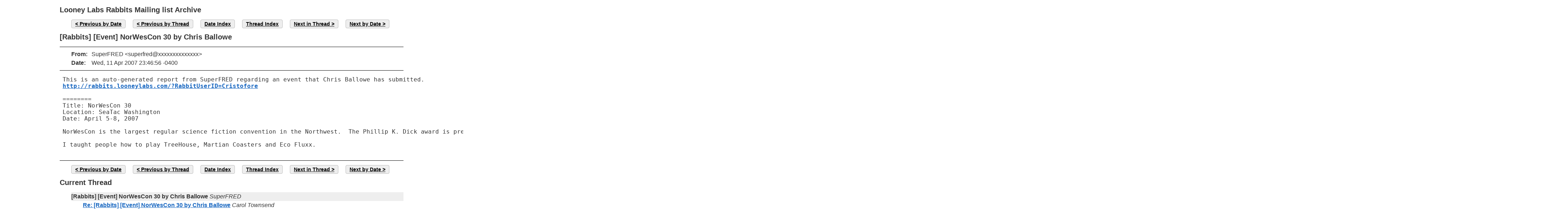

--- FILE ---
content_type: text/html
request_url: http://archive.looneylabs.com/mailing-lists/rabbits/msg02177.html
body_size: 3522
content:
<!-- MHonArc v2.6.18 -->
<!--X-Head-End-->
<!DOCTYPE html>
<html>
<head>
  <meta charset="UTF-8">
  <title>Rabbits: [Rabbits] [Event] NorWesCon 30 by Chris Ballowe</title>
  <link rel="stylesheet" media="all" href="/css/style.css"/>
</head>
<body>
<div class="page">
<div class="header">
</div>
<div class="content mail">
<h1>Looney Labs Rabbits Mailing list Archive</h1>
<!--X-Body-Begin-->
<!--X-User-Header-->
<!--X-User-Header-End-->
<!--X-TopPNI-->
<ul class="maillinks">
<li><a class="button buttonleft" href="msg02176.html">Previous by Date</a></li>
<li><a class="button buttonleft" href="msg02176.html">Previous by Thread</a></li>
<li><a class="button" href="date_index.html#02177">Date Index</a></li>
<li><a class="button" href="index.html#02177">Thread Index</a></li>
<li><a class="button buttonright" href="msg02178.html">Next in Thread</a></li>
<li><a class="button buttonright" href="msg02178.html">Next by Date</a></li>
</ul>

<!--X-TopPNI-End-->
<!--X-MsgBody-->
<!--X-Subject-Header-Begin-->
<h1 class="subject"><span class="subject">[Rabbits] [Event] NorWesCon 30 by Chris Ballowe</span></h1>
<!--X-Subject-Header-End-->
<!--X-Head-of-Message-->
<div class="msghdr"><ul>
<li><span class="label">From</span><span class="field">SuperFRED &lt;superfred@xxxxxxxxxxxxxx&gt;</span></li>
<li><span class="label">Date</span><span class="field">Wed, 11 Apr 2007 23:46:56 -0400</span></li>
</ul></div>
<!--X-Head-of-Message-End-->
<!--X-Head-Body-Sep-Begin-->
<div class="msgbody">
<!--X-Head-Body-Sep-End-->
<!--X-Body-of-Message-->
<pre>This is an auto-generated report from SuperFRED regarding an event that Chris Ballowe has submitted.
<a  rel="nofollow" href="http://rabbits.looneylabs.com/?RabbitUserID=Cristofore">http://rabbits.looneylabs.com/?RabbitUserID=Cristofore</a>

========
Title: NorWesCon 30
Location: SeaTac Washington
Date: April 5-8, 2007

NorWesCon is the largest regular science fiction convention in the Northwest.  The Phillip K. Dick award is presented each year.  Kim Stanly Robinson and Luis Royo were two of the guests.  There were a number of panels about gaming.  At a panel discussing the difference between US and Eurogames lead by Jule Hahn formally of Wizkids and Cheapass, I brought out my Zendo box and the TreeHouse pieces were a big hit. 

I taught people how to play TreeHouse, Martian Coasters and Eco Fluxx.

</pre>
<!--X-Body-of-Message-End-->
<!--X-MsgBody-End-->
<!--X-Follow-Ups-->
</div>
<div>
<ul class="maillinks">
<li><a class="button buttonleft" href="msg02176.html">Previous by Date</a></li>
<li><a class="button buttonleft" href="msg02176.html">Previous by Thread</a></li>
<li><a class="button" href="date_index.html#02177">Date Index</a></li>
<li><a class="button" href="index.html#02177">Thread Index</a></li>
<li><a class="button buttonright" href="msg02178.html">Next in Thread</a></li>
<li><a class="button buttonright" href="msg02178.html">Next by Date</a></li>
</ul>
</div>
<div class="tslice">
<h3>Current Thread</h3>
<ul>
<li><div class="tSliceCur">
<span class="subject">[Rabbits] [Event] NorWesCon 30 by Chris Ballowe</span>
<span class="sender">SuperFRED</span></div>
<ul>
<li>
<span class="subject"><a name="02178" href="msg02178.html">Re: [Rabbits] [Event] NorWesCon 30 by Chris Ballowe</a></span>
<span class="sender">Carol Townsend</span>
</li>
</ul>
</li>
</ul>

</div>
<!--X-Follow-Ups-End-->
<!--X-References-->
<!--X-References-End-->
<!--X-BotPNI-->


<!--X-BotPNI-End-->
<!--X-User-Footer-->
<!--X-User-Footer-End-->
</div>
</body>
</html>
